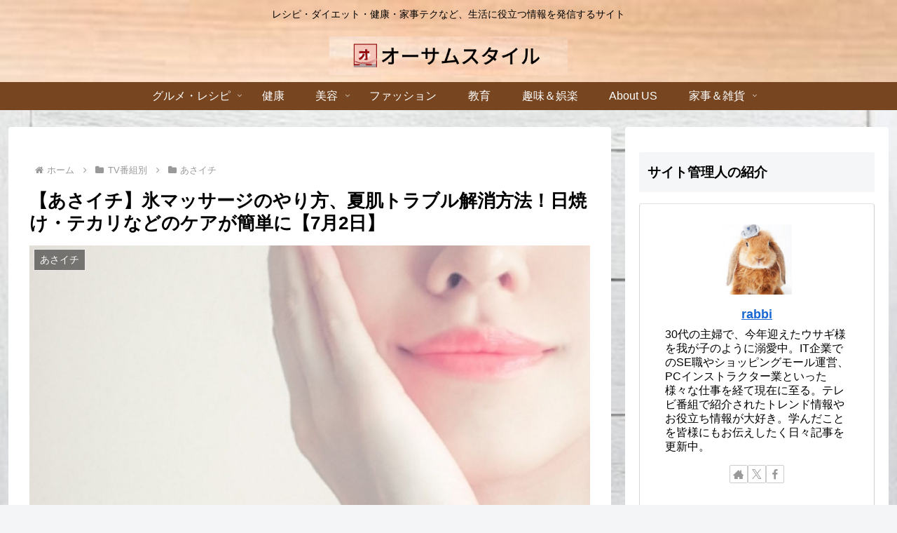

--- FILE ---
content_type: text/html; charset=utf-8
request_url: https://www.google.com/recaptcha/api2/anchor?ar=1&k=6Ldw8sIaAAAAAIhSu3ryha1IWIA1O8U5fmS71Xuu&co=aHR0cHM6Ly9hd2Vzb21lLXN0eWxlLmNvbTo0NDM.&hl=en&v=TkacYOdEJbdB_JjX802TMer9&size=invisible&anchor-ms=20000&execute-ms=15000&cb=q31fd6esg29u
body_size: 45619
content:
<!DOCTYPE HTML><html dir="ltr" lang="en"><head><meta http-equiv="Content-Type" content="text/html; charset=UTF-8">
<meta http-equiv="X-UA-Compatible" content="IE=edge">
<title>reCAPTCHA</title>
<style type="text/css">
/* cyrillic-ext */
@font-face {
  font-family: 'Roboto';
  font-style: normal;
  font-weight: 400;
  src: url(//fonts.gstatic.com/s/roboto/v18/KFOmCnqEu92Fr1Mu72xKKTU1Kvnz.woff2) format('woff2');
  unicode-range: U+0460-052F, U+1C80-1C8A, U+20B4, U+2DE0-2DFF, U+A640-A69F, U+FE2E-FE2F;
}
/* cyrillic */
@font-face {
  font-family: 'Roboto';
  font-style: normal;
  font-weight: 400;
  src: url(//fonts.gstatic.com/s/roboto/v18/KFOmCnqEu92Fr1Mu5mxKKTU1Kvnz.woff2) format('woff2');
  unicode-range: U+0301, U+0400-045F, U+0490-0491, U+04B0-04B1, U+2116;
}
/* greek-ext */
@font-face {
  font-family: 'Roboto';
  font-style: normal;
  font-weight: 400;
  src: url(//fonts.gstatic.com/s/roboto/v18/KFOmCnqEu92Fr1Mu7mxKKTU1Kvnz.woff2) format('woff2');
  unicode-range: U+1F00-1FFF;
}
/* greek */
@font-face {
  font-family: 'Roboto';
  font-style: normal;
  font-weight: 400;
  src: url(//fonts.gstatic.com/s/roboto/v18/KFOmCnqEu92Fr1Mu4WxKKTU1Kvnz.woff2) format('woff2');
  unicode-range: U+0370-0377, U+037A-037F, U+0384-038A, U+038C, U+038E-03A1, U+03A3-03FF;
}
/* vietnamese */
@font-face {
  font-family: 'Roboto';
  font-style: normal;
  font-weight: 400;
  src: url(//fonts.gstatic.com/s/roboto/v18/KFOmCnqEu92Fr1Mu7WxKKTU1Kvnz.woff2) format('woff2');
  unicode-range: U+0102-0103, U+0110-0111, U+0128-0129, U+0168-0169, U+01A0-01A1, U+01AF-01B0, U+0300-0301, U+0303-0304, U+0308-0309, U+0323, U+0329, U+1EA0-1EF9, U+20AB;
}
/* latin-ext */
@font-face {
  font-family: 'Roboto';
  font-style: normal;
  font-weight: 400;
  src: url(//fonts.gstatic.com/s/roboto/v18/KFOmCnqEu92Fr1Mu7GxKKTU1Kvnz.woff2) format('woff2');
  unicode-range: U+0100-02BA, U+02BD-02C5, U+02C7-02CC, U+02CE-02D7, U+02DD-02FF, U+0304, U+0308, U+0329, U+1D00-1DBF, U+1E00-1E9F, U+1EF2-1EFF, U+2020, U+20A0-20AB, U+20AD-20C0, U+2113, U+2C60-2C7F, U+A720-A7FF;
}
/* latin */
@font-face {
  font-family: 'Roboto';
  font-style: normal;
  font-weight: 400;
  src: url(//fonts.gstatic.com/s/roboto/v18/KFOmCnqEu92Fr1Mu4mxKKTU1Kg.woff2) format('woff2');
  unicode-range: U+0000-00FF, U+0131, U+0152-0153, U+02BB-02BC, U+02C6, U+02DA, U+02DC, U+0304, U+0308, U+0329, U+2000-206F, U+20AC, U+2122, U+2191, U+2193, U+2212, U+2215, U+FEFF, U+FFFD;
}
/* cyrillic-ext */
@font-face {
  font-family: 'Roboto';
  font-style: normal;
  font-weight: 500;
  src: url(//fonts.gstatic.com/s/roboto/v18/KFOlCnqEu92Fr1MmEU9fCRc4AMP6lbBP.woff2) format('woff2');
  unicode-range: U+0460-052F, U+1C80-1C8A, U+20B4, U+2DE0-2DFF, U+A640-A69F, U+FE2E-FE2F;
}
/* cyrillic */
@font-face {
  font-family: 'Roboto';
  font-style: normal;
  font-weight: 500;
  src: url(//fonts.gstatic.com/s/roboto/v18/KFOlCnqEu92Fr1MmEU9fABc4AMP6lbBP.woff2) format('woff2');
  unicode-range: U+0301, U+0400-045F, U+0490-0491, U+04B0-04B1, U+2116;
}
/* greek-ext */
@font-face {
  font-family: 'Roboto';
  font-style: normal;
  font-weight: 500;
  src: url(//fonts.gstatic.com/s/roboto/v18/KFOlCnqEu92Fr1MmEU9fCBc4AMP6lbBP.woff2) format('woff2');
  unicode-range: U+1F00-1FFF;
}
/* greek */
@font-face {
  font-family: 'Roboto';
  font-style: normal;
  font-weight: 500;
  src: url(//fonts.gstatic.com/s/roboto/v18/KFOlCnqEu92Fr1MmEU9fBxc4AMP6lbBP.woff2) format('woff2');
  unicode-range: U+0370-0377, U+037A-037F, U+0384-038A, U+038C, U+038E-03A1, U+03A3-03FF;
}
/* vietnamese */
@font-face {
  font-family: 'Roboto';
  font-style: normal;
  font-weight: 500;
  src: url(//fonts.gstatic.com/s/roboto/v18/KFOlCnqEu92Fr1MmEU9fCxc4AMP6lbBP.woff2) format('woff2');
  unicode-range: U+0102-0103, U+0110-0111, U+0128-0129, U+0168-0169, U+01A0-01A1, U+01AF-01B0, U+0300-0301, U+0303-0304, U+0308-0309, U+0323, U+0329, U+1EA0-1EF9, U+20AB;
}
/* latin-ext */
@font-face {
  font-family: 'Roboto';
  font-style: normal;
  font-weight: 500;
  src: url(//fonts.gstatic.com/s/roboto/v18/KFOlCnqEu92Fr1MmEU9fChc4AMP6lbBP.woff2) format('woff2');
  unicode-range: U+0100-02BA, U+02BD-02C5, U+02C7-02CC, U+02CE-02D7, U+02DD-02FF, U+0304, U+0308, U+0329, U+1D00-1DBF, U+1E00-1E9F, U+1EF2-1EFF, U+2020, U+20A0-20AB, U+20AD-20C0, U+2113, U+2C60-2C7F, U+A720-A7FF;
}
/* latin */
@font-face {
  font-family: 'Roboto';
  font-style: normal;
  font-weight: 500;
  src: url(//fonts.gstatic.com/s/roboto/v18/KFOlCnqEu92Fr1MmEU9fBBc4AMP6lQ.woff2) format('woff2');
  unicode-range: U+0000-00FF, U+0131, U+0152-0153, U+02BB-02BC, U+02C6, U+02DA, U+02DC, U+0304, U+0308, U+0329, U+2000-206F, U+20AC, U+2122, U+2191, U+2193, U+2212, U+2215, U+FEFF, U+FFFD;
}
/* cyrillic-ext */
@font-face {
  font-family: 'Roboto';
  font-style: normal;
  font-weight: 900;
  src: url(//fonts.gstatic.com/s/roboto/v18/KFOlCnqEu92Fr1MmYUtfCRc4AMP6lbBP.woff2) format('woff2');
  unicode-range: U+0460-052F, U+1C80-1C8A, U+20B4, U+2DE0-2DFF, U+A640-A69F, U+FE2E-FE2F;
}
/* cyrillic */
@font-face {
  font-family: 'Roboto';
  font-style: normal;
  font-weight: 900;
  src: url(//fonts.gstatic.com/s/roboto/v18/KFOlCnqEu92Fr1MmYUtfABc4AMP6lbBP.woff2) format('woff2');
  unicode-range: U+0301, U+0400-045F, U+0490-0491, U+04B0-04B1, U+2116;
}
/* greek-ext */
@font-face {
  font-family: 'Roboto';
  font-style: normal;
  font-weight: 900;
  src: url(//fonts.gstatic.com/s/roboto/v18/KFOlCnqEu92Fr1MmYUtfCBc4AMP6lbBP.woff2) format('woff2');
  unicode-range: U+1F00-1FFF;
}
/* greek */
@font-face {
  font-family: 'Roboto';
  font-style: normal;
  font-weight: 900;
  src: url(//fonts.gstatic.com/s/roboto/v18/KFOlCnqEu92Fr1MmYUtfBxc4AMP6lbBP.woff2) format('woff2');
  unicode-range: U+0370-0377, U+037A-037F, U+0384-038A, U+038C, U+038E-03A1, U+03A3-03FF;
}
/* vietnamese */
@font-face {
  font-family: 'Roboto';
  font-style: normal;
  font-weight: 900;
  src: url(//fonts.gstatic.com/s/roboto/v18/KFOlCnqEu92Fr1MmYUtfCxc4AMP6lbBP.woff2) format('woff2');
  unicode-range: U+0102-0103, U+0110-0111, U+0128-0129, U+0168-0169, U+01A0-01A1, U+01AF-01B0, U+0300-0301, U+0303-0304, U+0308-0309, U+0323, U+0329, U+1EA0-1EF9, U+20AB;
}
/* latin-ext */
@font-face {
  font-family: 'Roboto';
  font-style: normal;
  font-weight: 900;
  src: url(//fonts.gstatic.com/s/roboto/v18/KFOlCnqEu92Fr1MmYUtfChc4AMP6lbBP.woff2) format('woff2');
  unicode-range: U+0100-02BA, U+02BD-02C5, U+02C7-02CC, U+02CE-02D7, U+02DD-02FF, U+0304, U+0308, U+0329, U+1D00-1DBF, U+1E00-1E9F, U+1EF2-1EFF, U+2020, U+20A0-20AB, U+20AD-20C0, U+2113, U+2C60-2C7F, U+A720-A7FF;
}
/* latin */
@font-face {
  font-family: 'Roboto';
  font-style: normal;
  font-weight: 900;
  src: url(//fonts.gstatic.com/s/roboto/v18/KFOlCnqEu92Fr1MmYUtfBBc4AMP6lQ.woff2) format('woff2');
  unicode-range: U+0000-00FF, U+0131, U+0152-0153, U+02BB-02BC, U+02C6, U+02DA, U+02DC, U+0304, U+0308, U+0329, U+2000-206F, U+20AC, U+2122, U+2191, U+2193, U+2212, U+2215, U+FEFF, U+FFFD;
}

</style>
<link rel="stylesheet" type="text/css" href="https://www.gstatic.com/recaptcha/releases/TkacYOdEJbdB_JjX802TMer9/styles__ltr.css">
<script nonce="VOmQ1a-ffyjJWRyLChtaHQ" type="text/javascript">window['__recaptcha_api'] = 'https://www.google.com/recaptcha/api2/';</script>
<script type="text/javascript" src="https://www.gstatic.com/recaptcha/releases/TkacYOdEJbdB_JjX802TMer9/recaptcha__en.js" nonce="VOmQ1a-ffyjJWRyLChtaHQ">
      
    </script></head>
<body><div id="rc-anchor-alert" class="rc-anchor-alert"></div>
<input type="hidden" id="recaptcha-token" value="[base64]">
<script type="text/javascript" nonce="VOmQ1a-ffyjJWRyLChtaHQ">
      recaptcha.anchor.Main.init("[\x22ainput\x22,[\x22bgdata\x22,\x22\x22,\[base64]/MjU1OmY/[base64]/[base64]/[base64]/[base64]/bmV3IGdbUF0oelswXSk6ST09Mj9uZXcgZ1tQXSh6WzBdLHpbMV0pOkk9PTM/bmV3IGdbUF0oelswXSx6WzFdLHpbMl0pOkk9PTQ/[base64]/[base64]/[base64]/[base64]/[base64]/[base64]/[base64]\\u003d\x22,\[base64]\\u003d\\u003d\x22,\[base64]/O8OYEMKGwoJaw4sCfwcnchfDjsOIw6fDhxnCgV/DtlTDnlUYQFESQx/CvcKuQVwow6bCoMK4wrZwD8O3wqJmWDTCrH0Gw4nCkMO3w77DvFkMcw/CgHl7wqkDBsO4woHCgxPDkMOMw6EmwoAMw69lw6gewrvDhcOXw6XCrsOzPcK+w4dEw4nCpi45S8OjDsKyw7zDtMKtwqDDnMKVaMKhw5rCvydxwr1/wpt2aA/DvX7DoAVsQRkWw5tjKcOnPcKPw41WAsK2McOLagkTw67CocK6w5nDkEPDgRHDin5Sw5ROwpZEwprCkSRGwp3Chh8JB8KFwrNbwr/CtcKTw7oiwpIsBcK8QETDtG5JMcK9PCMqwqfCocO/[base64]/[base64]/[base64]/cMOXw6LDnkIXFMOwc8O4w6fCkjPCkcOST8OmCi/CvsKIBMKdw6AxUjwoesKHE8O8w6PCj8K2woVbQMKdQcOsw55nw4vDq8K+Q2nDoR0EwrhZEy1/w4XDrgzChMOjRGxOwqUOKGbDh8KhwoDDm8OewqTCtcKIwoLDlnExwpLCg1fCjMO2wrckaifDpcOuwqHCiMKewrprwqfDjVYYCEPDmDjCjGgMVGTDii4JwqbCng8nR8K5OWZjQMKtwr/ClcOew7LDimoKQcKRBcOoMMOmw7UXA8KmUcKnwq7DnW/CqMOSwo5FwoTCnRk2BlbCosO9wqJ8Pkkvw6pPw6B1FsKUw5/Cp245w5QjGxHDmsKuw6h/w5rCjcKnf8O7WjNyGBNIZsO8wrnCpcKZbTpGw4Ixw57DtMOcwo0ww5TCqHM/[base64]/[base64]/wpHCtMOxf8O5w5XDh8KaAmrCocO8B8KRwqNJwqvDm8KRBmfDmEYHw4bDhVJdSsKjaUBtw4zCjsOtw5PDnMKzWHnCojEHC8O7KcKWb8OEw4JOLh/DmMO6w5DDj8Oowr/ClcKnw5YtOcKKwrbDtcO1UBrCvcKmX8Ofw4BqwrHChMKgwpJ/CcOJS8KPwqwuwp3ChsKeSFPDkMKZw4DDg1sPwq0facKJwpZEdU7DqsKRM21Bw6fCv1ZMwqXDkG7Cuy/ClzTCkC9cwrHDhcKpwrXCjMOwwo4CacOsbsO7X8K/[base64]/[base64]/wo1bGjkYwojDrcKXcMKjwp0Zw4HDtsOywprCjh5cNsKdZ8O/Ij/Dr1jCsMOswqPDrcK9wpXDq8OVHyFGwpUkbypqGcK6dnnCs8ODecKWY8KEw7jCoEzDhh0ywoNfw7VDwr/DvHxDDcOywqnDi1sawqRYAcKvwqzCuMOgwrUJEMK/IyVuwqTDv8KKYMK+WsKoEMKAwqgrw6jDuGgGw7llFycDw4vDucOVwq3Cg3R7TMOUw7DDkcKWYcORMcOldRlgw5Jlw5vChMK4w6/CksOUJsOyw5lrwq8OWcORw4fChVtrYsOHOMOGwoNlT1jDvFbDu33DlEnDicKzw5wjw7LDh8O5wq53TSzDvCLDgRcwwokfaj3CsmfCvcK8w5ZTB1s3wpzCg8O0w4/CpsKxTSECw45WwopxBRduScK+URbDvcOjw4vCk8KhwrLCkcOQwrDCoWjCicOWOnHCuHkJRUFfwp/ClsORKsKGW8KndHLCs8KEw51QG8KrJHkoTsKMVsOkRTrCgTPDhsOPwojCnsOqQ8OVw53DgcOrw7HChEpow7xew6M6OC0tWj4awovDg2XDg2TCrhXCvynDr0PCryDDv8O/w4xeIEPCmShNAsO9w503wp3DssKvwpAUw4k2dsOuEcKPwqRHIsKCwpDCucK0w4tPw5p1w5EewoNBAMO1w4AXMy3DvQRuw4LDol/Cn8OpwqxpHV/[base64]/w79sT8Ofa8K/w40Uw5ZjwpLDjMOowrrCs2fDpMKiw5hzOcK/G8KuacKfY2zDm8OGbFJVfCUsw6NNwovDk8OZwpQ8w53DjAE6w5XDosOFwozDo8OMw6HClsKvJsOfOcK2TlE1XMOFPcK3DcKiw5kswq9naSIqcsOEw5EzccOKw5jDsMKPwqYTAWjCm8OxDsKww7/DtDvChxFXwrFnwqIqwpwXEcOwe8Kkw7okSE3Dg1fCgynCvsO8dGRTVRNAw6zDiWU5CsKTwrwBwpohwrrDuHrDh8OpBsKvXsKMBcOawrotwpwPWUgaFgBDw4I0wqEpwqQbcTjDiMK0U8Oow4xQwqnCsMKiw4vClkBVwr/Cg8Kje8KywpfCn8OsEF/[base64]/ClsKuQcK6EMKywrPDsTHCvAgRcWM/wo3Dg8ONBlPClsKMLB3Cr8KhU1rDuRDCjyzDsQjCisO5w5oew7zDilxacH3DrcO7fcK4wpNdVULCrMKcRWQbwpkiDwY2LGAhw5HCt8OCwol6wonCm8OZA8OCX8KQBiXCjMKBPsOGRMO/w7J7BRbCs8K8R8OyCMOpw7FqFGklwr3DlFQFLcO+wpbDi8Kbwqx5w4TCnhRcXjhNFcO7KcOHw49MwqFbQsOvdHVtw5rCmTbDjyDDuMKcw5rCh8KlwrAow7JbP8Klw6rClsKVWUjCkxgQwrXDpHd1w6M9csOnUMO4AhcKwqZ3XsK5wqvCsMKLaMOaNMK5wod9Q3/CrcKPJMKBfsKqA3gqw5ZZw7o6WcO2wofCscOXwq9+F8K8WjoDw40Gw4rCjSDDl8Kdw5oSwozDq8KTDcK7AcKQZBxQwqVMPijDicKdHUhBw4jCssKgVMOIDzjChl/CpRopQcK3TcOkEsOdCMOXAMOyHcKkw5bCrhzDqnbDtMKnT2DCqXXClcK6ZcKlwrfDnMO6w5V6wrbCgWkPW1LDpMKJw4bDsxzDvsKewpMXCsOwLsOsFcKNw6dawp7ClW/DiUTCpUXDgxnDpSzDuMOjw7J4w7vCicOxwrVJwq1RwroJwoQtw5vDqcKQVDbDkDLCuiTChsKRSsOpc8KzMsOqUcOiAcKCCCZ8Zw7CgMKlT8OfwrEtERwvGsKxwqZbO8OOOsOGTcKGwpXDisOEw4wFTcOxPAPCgBfDvmzCjG7CrUlHwpQVXSsLdMKMwozDkVXDoBEIw4/CjWfDtsOzS8KDwotVwobDu8K5wpI7wqbDhcOnw7J+w65EwqPDusO6wpzCsRLDhSTCrsOYbx7CucOeKMKxwp/DoXPDscKqwpFgccKYw75LDsOHbcKFw5YYMcKGwrfDlcOqf2zCt2rDuVsywrYWTnt/NzTDrGHCocOcVCMLw60OwpB5w5vDn8K9wpMiJ8Kaw7hZwrYZwrvClRXDoFXClMKew7jDrH/DnsKZwpbCmz7CicOlSsK5MBjChDTCl2rCtMONKENzwpXDrcKpw6dCTxRxwrTDsl/DtMKaeX7CnMO5w7LCtcOewqvDncK8wrUVw7jCuWfCmX7CqHjDr8O9PjLDt8O+H8OaYsKjDUddw4/CiHrDng4Ww4nCjcO/wr5aHcKsPQhRA8Kuw7kYwr7CvsO1TMKNWTpkwqXDuU3DuFJnEAfCj8OAwpBbwoNiwrXDmSrCksOFWsKRwoUMOcKkCcKmw4LCplwlKcKAfnzCnVTDizY3Q8Ofw6fDs2EnR8KewqZuL8OfQknDoMKOJsKKeMOlFHvCmcO5FsK/[base64]/CssOww49WwrECdxTCg8KDaCjCi0EfwrbDncO4QBXDnXkXwq/DvsO6w5vDisOWwoEswqNwB2wleMO/wrHDhgvCn0tgbS3DgsOMUsOBwqzDu8Kgw7DCusKlw5nCjSpZwqcFXMK3GsKHw6nDnUxGwrgBQMO3McOIw77Dl8OnwoRcIMKswoQUPsK4VQpUwpPCssOjwo7DpDc3UWUwTMKpwqDDkDlaw7sgXcO3wrxTQcKsw6zDiV5Rw4Mzwqx/wpwCwoHCsU3CrMK3A0HCh0rDssODOGPCo8KWRgbCvcOmX0VVw4rCmGTCosO1bMKyHAjClMOSwrzDg8KTwqzCp0I9TiVaT8OyS3V9wqtwXMOVwqB+D1RHw5/CqzEwIDJVw6zDjsOtNsOzw7dvwoJmwoInwprDuC06HRQIATEoEXLCuMOsRh0xIk7CvzDDlwbDsMOaA1hCFE4nIcK7wq/Dnn59IhAUw6rCnsOnGsOZwq4EYMOPOlhDE1bDv8KTBjXDlmRvTcK1w5nCjsKJF8KcLcKcKh/DhsOHwoHDlhHCoGNEFcKzw7jDq8O/w5saw44iw6HDnRLDrCwuNMOcwrHDjsKTAAonbsKQw417wpHDl13CjMKMSHoyw5UdwrdmS8KtQgQhV8OlScK9w4vCmgU2wpJ2wqLDnU4fwoAZw4/[base64]/DgU0xwpLCosK2w7LDksOGC8KefggWHDJ2RAfDmsK8I295EsOncVvCqcKLw4rDqXEww4XCvMOcfQQZwpwQNcKSUcK/fhjDhMKDwo5rSV/Dm8OjG8KGw78Fw47Doi/CsznDvCNNwqIFwr7DksKvwqIcDSrDncO4worCpTB1w5/CuMKiPcKmwoXDgVbDqcK9wovCpsK7wrjCkcOBwrTDlgrDicOww7gzdT9Mw6TCtsOLw6/Djz0yP3fCh3VDX8KdGMO5w4rDuMOxwrJLwolnIcO8bw3CuivCt17CqMKrEMO0w74lEsK7TMO8wpjCiMO8PsOmVMKuw57CjW8aL8KcZRPCnGTDuSfDkFJxwo4JGxDCosKxwrTDocOuKcKmPcKuQsKuYMKgAVpYw5UIQkI7w5/ClsOPLjDDp8KPIMOQwqJ0wpUsa8OXwpHDhMKTecOVFA7CicKTHg9yFH3CpUVPw7tDwoDCtcK+RsKHN8Kzwo8Mw6E3DEkTBAzDqsK+wrnDksKNHll7J8KIPSJTw5dtLnZ9RMOWQcOIKA/CqCTCjChowqnCsGzDih7Drjldw69oRGw2DsOmUsKCcR1lOR9zMcOjwqjDtS7DksKNw6zDs3HDrcKWwo0vDVbCpsKlFsKFfW99w7lcwo/ClsKuwpLCqcK+w5F4fsO/wqxNWcOjPVxaLEzCuHDClxDDusOYwqzDr8K6w5LCgCd/b8O4HCLCtsKLwqJ3OUvDolrDon/[base64]/wofCpMKZWUnDqgokaUHCvMO+OsKOw6XCv8O+w5IZL2vCp8KLw4HCs8O/JsKQEgHClWBKw6Qww5XCiMKUw5rDoMKGQMKKw6dwwqU/wpvCoMOYfXhEbk5xwqZYwr0FwqPCh8KDw4DDjx/DgFPDrMKMOlvClMKVZsOydcKFZcKnRTjCucOiwpExwoDDg2o0EnrDhcOVw58HU8OAaBDDlzTDkVMKwpxCYCZvwp4UZcKVOH/CuFDChsK5w5AuwoAew7fDuG/DtcKKw6ZqwqR9w7NVwoUxGQHCssO5w58yGcKRHMK/wpdbAwUyAgomIMKCw7gaw4LDmE1Owr/Dq24iVsKACMKWdsK9XsKyw4lcDMOkwp4ewpjDuhlEwrU5DMK1wolrHDpZwoAGIHTDgm5zwrZEAcOrw5zCkcKBQUtfwp5dFA7DvhvDq8OWw4MLwr19w6zDpl/[base64]/CscKDwrJfwqfDhsK5GsKZwqbDrVbCpgAVKMOuOx/CoVHDjVk8amHCosKNwok0w4QQfsKLSjHCo8ODw5rDgsOOaGrDisOVwqhywp54FHZmO8OeYBZFwoXCi8OHYgoySEJTJsK/asOuRgnChxwrBsK/OcOhMFg6w6HDj8KYYcOHw6BKdEPDo2h8Yl3DvcOww6XDhgXCvR7DoWvCusOuMj0oDcKuYTEywrZGwrrDosO5JcK5acKWBjx4wpDCj08MM8K4w5LCscK9CMKywo3ClMObZC4lAMOQQcOEw63Cpi/DhMKTWkfCicOOQA/DvcODehAywpF2wrxkwr7CvErDq8Ocw7YvPMOjEcOPFsKzGsOvZcOwfsOmOsK+wodDwpQ4wr42wrh2YMKSR2vCuMK2QAgWHhkqB8KQe8KWL8KHwqlmeHXCgivCvHLDmcOCw6cnWh7DksO/wp3CjcOLwonCuMOlw7l4R8K4PhRVwozClMOzGC7CsEZzMsKDD1DDksKXwqVeDMKtwotnw7vDq8OfCzwjw4fDu8KFIUorw7rClx/DlmDDlcObB8OPbHQgwoDDln3DtRLDgm9rw6FLa8O9wrHChkwdwoFHw5EvAcOsw4cnISzCvTTDhcKZw419FsKowpRFw41dw7p4wqhqw6IGw6vCisOKOEXCiCF/wq1sw6LDqnnDtA90wqIZw71Lw70Bw53DuS84NsOqecO7wrvChcOTw6p4woLDoMOlwpXDpSMYwqYww4PCqSPCplPDh1/CtFjCr8Osw7vDscOrR1ppwpo9wofDpW/CiMKAwpDDvwceBXfDpsOAZH4bCcKKeFkbwqzDomLCl8OYDyjDvMO6G8KKw4nClMOXw5rDscKhwrXClVJzwqUmOcKFw4wfw6slwoPCp1nCkMOedHzDtsOPdlPDksOKayFbDsOTQcKuwo/Cu8OOw4jDm04KDlDDssO+wrpkwpLDnlfCt8Ktw47DmMOywqtpw4HDocKJZCzDlwhuAj/DpCcFw5VACHLDvS/CuMK/[base64]/Dm11iAcKqw6zCk8K8wo7DtMK6OMOtwoTDvgkVDi/DnAnDjh1VKcKXw5zDqwjDun8+OMOJwqBHwpN2RWPCjFM0acK4wqXDmMOCw4l6LMK/DMKow7RJwoQiwq/[base64]/WjvChMKmwo4vwrpGd3Vgw4jDsEhnwrJQwprDrCwLIQtEw78mw4rCi2VPwq5yw6LDsFPDkMKEFcO4w57Ci8KkVsONw4UfaMKbwroqwooUwqfDm8OGQFwtwrHClsO5w5kNw7DCixPDgsKbNCrDgxdDwpfCpsK3w45pw7NKOcKfTDRdJXJTAcKnHsKvwp1FTQHCm8O8YH/[base64]/DnUt+w4HCo8K7M8KJw6MzPFvDlkLCqMKvJsKtLsKXH1zCn04cTMK7w7vCqcK3w41Xw4LDpcKjPMOxFEtPPMK/CwZjaX7Cv8K7woczwrLDqV/DksKeVsO3w4cAbsOow7vCnsKkbhHDunvCs8KUb8OGw6HClifCk3EqBMOGdMKMwoHDlS/Ch8KKwonCu8OVwoYJGmTCn8OGHDB6acK5wpMUw7g+w7LClX1uwoEJwr7CiTExbV8fIH7CjsKydMK7fhs7w79wMcO2wogjVcKfwrk5w7fDilkYecKoP15SOsOpQGTDlnDCtMOHSh/Djl4Kw6FNdhQ0w43CjiXCtlBaPWUqw5XCjB5owrJEwo9Xw6pIP8Kkw4XDhWLDrcOcw7HDg8OvwppoK8OCwpMOw5gBwo0tZsODPcOew4nDscKXwqTDpkzCoMOww53DhMKww49dfCw1wrbChg7DrcKtfz5aasOrQSMOw67CgsOcw57DjXN8wrs2wo1Iwr7Cu8K4DlV3w6/[base64]/CpHPDsADDiGbDklMDYSMZRMKPA3nCqm3Ck0vDnMKzw4LDpsOVdMK/[base64]/[base64]/[base64]/Co8K3wrTChMOfw4XDk8OOL8KTDsO5w53CnSbCosKCwqlNZFJOwpPDg8OKesKOE8K8JcKcwoAXKUYaYwBvTELDjATDiErCocKGwrDClEzDg8OlW8OPV8KsNhAnwpoTEncrwpcewpnDicOjwr5RZl/[base64]/DlUc9w4bCnsKwwrUaHMOyf8Kmw4QIw4t8w5PDp8OIwqZ7Dl1tYcKkWjoiwrFcwrRSSgl5ahbChVLCpMK4wrx5PhwQwoLCj8ONw4Qzw4rDg8OCwo84ecOLSUnDlwsZcDLDh3HDpcORwognwoN4CQNqwp/CnzpkA3lCbsOhw4nDllTDoMOoHMONLTJ9PVzCoF7DqsOGw67CnXfCqcKpDsOqw5cYw7rCsMO4wqpZUcOXHMO+w6TCngBALRfDqA7CoSjDn8K/[base64]/DhMKDW8Opw4vCs37CtCkCe3DDv8K5w4bDucOswqrChsOYwprCthjCmUsgwoVjw4vDtsKSwrLDtcOLwozCsA7DvcOgDXtPVAF6w4DDuDHDgcKSc8KiBcOlw5fCm8OpEcKvwp3CmFjDnMOFbsO3HxbDvlEtwoRxwoN0QsOrwqPDpwkawokVOSlrw5/Cum/DlsKZdsOGw47Dk3UAfiLDuzhnKGrDs05gw5IpbcOcw6lmMcKWwq4Pw6wOX8OmWsO2w57Du8KNwrY9C13DtXXCpEYiQ1kTw5AyworChcOfw5QrccO2wpbCkl7CmDfDu0vDgsK4woFnw7XDssOAcsOxRMKXwrEVwpY9MErDj8O6wr/CqMORFWLDl8KlwrbDsGoSw6Edw5V8w55LPGVJw4XDtsKcVDp5w4JVdT8EJMKMWMODwowPMUvDg8OsZlDCpGNgMsOzOlrCiMOiH8KqST97c0vDs8K4R3VDw7TCtC/ClMO7AR7Do8KHLXtOw457wrMfw7YWw7d4WsKoCW/Dk8KDJsOFdltrwpXCiCzCsMOawox8w7gHIcOTw4B+wqNLwqTDt8K1woowLyBrw4nDlsOgI8KNTFHClzlUw6HCiMKQw4JAPCpXwobDg8K0QE9+w7TDh8O6bcKpwqDCjUwlehjCpcOXYsOvw6/CoSnDl8O9wqTCk8KTTQMhNcKEwo0Ew5nCgcK0woDCuy7Di8KowrFtTcOfwq1jKMKZwokpJMKuDcKIwoJ+LsOvOsODwo/DhUo/w6pjwowJwqkfNMKtw5ANw4pHw69bwpfCgsOOw6dyC3fDmcKzw4wKbsKCw4Afw7Qjw5HDq0HDmmYow5LDnsOqw6pCw7ITN8K7VMK5w6/DqzHCglLCii/DgMKyAsOya8KZGcO2MMOGwo5ew5bCusKZw6PCmcOew5PDksOoUSgJw6Z3fcOeIy3CnMKcXFXDt0wyUcKzK8KvasO4w4hww5lPw6pnw7xnMAEZVRvCt3tUwrfDtcKnOATDjB7CiMO4wp17wpfDukTDtcKZOcKIOwEnGMOPV8KJODjDqlrDtQtCIcKuwqHCi8KOwp/[base64]/CMK3b8OmwoXCtE5UBMKdHUddeX1tF0YZw6/ClcKpw7tyw7FMVh0ORMKnw48ww7EkwqjDqRgdw5DCs2EXworCnjQ/Kz8rfBhzPyNuw5VuZ8KhHMOyVgDDoEzCrMK3w78QfC3DsWxewpvCl8KmwpnDs8K9w7/DtsOiw7QOw6rCtDbCn8Kje8OLwpp1w7Nfw6RWMcOaRUnDghNww6HCjsOnVALChTNqwoUlEsOTw6rDhmvCj8KMfQrDvMKyZH3DgMOnZgrChx/DhmE5MMKOw4kIw5TDpCTChcK0wqTDhcKmasO6wrVww5/DscO6wphEw5rDucKsT8Okw6cTCMK9UV1Yw5fCq8O+woN2MVPDnGzCkSsgWil4w5/CuMOBw5zDr8KyRcOSw6jDjB5lLcO9wpU5worDhMOkewrCnsORwq3DmHQpwrTCt0NEw5wwDcKcwrs7AMOPFsKSK8OSO8Opw5LDiwHCkMOfXHEWBX7DqsOOYsKFD3cVRAUAw6YCwrcrVsOIw4V4Rx59I8O0YsONw7/DiinCjcOfwpnCqh3Cvx3CvsKfJMOew5tURsKuBMKyZzzDoMOiwrzDiUV1wq3DiMKHdRrDm8KywovCuSfDn8KsQkELw6V/CsOvwokkw6XDtBLDvhM/[base64]/CnmoswosAYSHCocK8eBEdOcKSw61tw6zCpnfDt8KDwrRIw57DjsODwodjDMOBw51Lw4LDgsOaaGbCkjLDk8OOwrNHWhHCncOSOhfDq8O6TcKNQiBIdMKTwqnDsMK3L2LDl8Obwo8cSVrDqsOSCS7ClMKdTh/Ds8KzwpBtwoLDinPDhwxzw54WLMOYwrxrw7NiF8Ofc34Bd38lUcOFa28RcMOMw7oMSSTDm0HCpRM9ehonw4HCpMKOTMKZw5hAEMK+wqkxVSfCnk3DukhUwqphw5HCjhnCi8Kbw4jDtCTCgmDCnzQ/IsOBeMOjwo46EUrDvcKgEsKFwp3CkTI9w7zDisKRUQl/wr0pSsKAw6d/w6jDpwzDv3/Dp2LDo1hiwoJnZUrCmm7Ch8Opw7MVM2/DsMKAU0UJw6TDsMOVw7jDmioST8KAwo8Mw6EBOsKVd8OVVsKZwro9FcOBHcKOSMKnwobCksK2HhMuSWN1KEEnwqJqw7TCh8KLX8O0FjjDrMOTPE4iQsKCAsOow7jCgMKiRCZhw7/CtgfDqG3CgsOEw5vDsUAfwrYGbwLDhnnDn8KDw7lJIiIOHDHDvUXCiwPCjsKnaMKNwpbDkg06wpvDlMK2X8KNSMKpwopES8O9F0leOsOxwpJbMntnH8Kjw4JVF3xKw73DohUHw4XDr8KGDcOVUSHDoH0gTHvDuRt/[base64]/DiVzCu8KSw6BmCRZdwqtDXcKiVMOPw5ZqakMHSMK4wqonGn5ROBPDnx/Dv8KTHcOtw50Kw5BqTcO9w61kLMOXwqgGGGLDl8KTAcO+w63DhsKfwo7CiD3CqcOQw5lzEcO/c8OrYRzCpx/ChsKSHVfDjcKVOsKXEWXDtcOXOzwuw53DjMKKK8OdP1vCqyDDjsKUw4rDmUZMUHInwpRcwqY0wo/CnFbDvMKywpDDngFRJBcJwqkoIyUfXhjCsMOba8K0FG1HBzjCiMKnFFrCucK7aFzDgsO8AMOqwpMNwpUodzHCgMKiwr3ClsOOw4bDv8OKw5XDh8OWwq/CgMKVasO2ZlPDhjfCh8KTXMO+wqwTcghPC3XDoQ46KznCgyg4w44IenB3KsKAwrfDjMOVwpzCglDDjlLCg1d+b8KPXsKYwoN0HlvCg199wpZsw4bCgidswqnCqAXDlVQtbB7DiBPDuxZ4w7wvQ8K/FcKsJ0nDgMOWwpHCu8Ksw7/DicOeJcKKfcOFwql9wovClcKIwodGwqbDv8KXFXPCsDoywpPDtyLCrHHCoMKywqI8woDDoW7CmiltB8OJw73CtsO+HQLCkMO2w6sUw5vDlR/DnMO5L8O4wrbDusO/woAzB8OZA8ONw5PDoh3Dt8OPw7zCuEbDhGsHJMODb8KqdcKHwo0Cwo/DtAwZNsOwwprCrHktSMOIw47DiMKDBsOGwp/ChcOKw7tQOUV8wrRUBsKvw6XCoUJrwpvCjXjCoyTCpcOpw6EaNMKuwqUVdQtJw7nCt2xkazZMXcKNAsOVUhvCoEzClE1+CDsCw5zCmFg0cMK/[base64]/[base64]/[base64]/Dm8OJEsOUYFdidcOsJABidm/[base64]/w6nDokQQwo0YZRgsAwBawqcywqHCjQ3CoBXCs2kkw49ywrJkw45JfsO/DUzDiUbDt8KTwpBKNkJ3wrjCngsqX8K3TcKkJcO+MUA1HcK5JDJOwoUpwqpjRsKYwqHDkMKtdMOmwqjDnENpDH3CtFrDmMK/RmHDrMOEWCFiKsO1w51yDEbDggfDoznDiMKYPFbChsOrwoo/JxobDXjDuyPCs8OmKBENw61eDiXDpsKxw6JZw5F+XcKBw5RCwrzCp8Ozw6IybEF0cznDnMK8DxfDl8KOw7XCmMOCw4skIsOTeEp3WCDDoMOFwphwNWLCnsK+w5BdaC1WwpAoS1/DuQjDt3Qfw5nDhUDCmsKNPsKww40qw60iUj8jbXNlw7fDkgtXw6/CtCPDjHZlYm/[base64]/CjFHDsnHDrFt+J24qw6p0R3zDlFpPHcKhw61Wc8Kgw5UVwr16w6TDj8Kcw7jDg2fDkBbCi2lXw7Qiw6bDpcKxw5XDoQlDw7/Cr1bCncKuwrMdw47ChxHCvQBiLkkqKCHCu8KHwowDwo/[base64]/[base64]/Jw/DrCV3w6hAwohESATDlTMawqsNTMOzwoUKNsOaw7w/[base64]/DhC3DiMOPFibDgU15woTCjANgSTnDjSZZw4bDmwAlwpHCn8Ksw5PDh1jDvCnCo2J3XjYOw5PCgxwVwq/Cn8OBwrjCq1Qww7paJRvCtGBZwp/DjcKxJnTCnMKzUSvCjEXCgcOYw6TDpsOzwpzDlMOubUTCiMKGLS0TAMKUw7DDmCI3UFkJY8KXO8OnX3fDkCfCncO/cwvCosKBC8O+dcOZwrRCLMObasOSHh5TCMKwwoBsS2zDlcKhUMOeCcO8DmHDhcKLwofCp8OODSTCthdjwpULw6XChMKXwrVPwroUw6vCp8O6wpcTw4gZw4wbw6bCjcKtwq/DoyHDkMOcHxrDiFjCkiLDvR3CmsOINsOOP8OAwpfCh8KgeUjCtsK9w5lmdm3DlsKkYsOWKcKAVcK2MhPCvUzCqlrCrms4eU0Hb1AHw6g9woDCjxjDvMKFakEQIi/DvcK8w6Icw7VYUjzCh8OywprDvcO9w7DChnXDk8OTw7A+wpvDp8Kxw4N3MiLDiMKkQ8KbG8KBYMKkV8KadcKCaA1zPjjCnk/[base64]/Digd7wpc7w4JpeMKOUMO4Y8KLwr03w5rChGJawrPCtC1nw5l0w6BpIcKNw7IJAMOcN8O3woweG8KIKTfDtgDCksOZw6J/KsKgwoTDnUbCpcKXKMOzZcOdwoIbUA5pwocxw63DssOIw5Jsw6JKHlEuHQrChMKLZMKgw5/Cl8K2wqJMw74SV8KNGV3DocKLw4nCl8Kdwp0DZMOBfGzCg8O0woLDu2gmH8K7LS7DpybCusOoe0g+w5ZITcO7wo/CnSd0D0BlwrjCuDDDu8KQw7/CqD/CmcOnKj7Dq3oWw6Zbw7fDiBDDqcOEwrLCu8KcbhwsDMOjDU4zw43DlcOVZT8Jw5MZwqrChsKKVkFxL8OLwroNAsKlJwEBw6HDi8Ojwrx+S8O9T8K0wo4Vw6kiTsO4w4Mxw4/CvMOeIBXCg8Onw7g5wpd5w6jDvcKmKnIdBcOMA8KnG1DDpBrDp8K9wqoZwoRmwpLCnRcVS2zDq8KAwrfDtsKyw4fCtD4+NEQCw4YTw5TDoEt5SSDDsmHCocKBw7fDsi3CjsK2OGHCjcKQVhTDjsOZw6wHf8Oxw6PCnE/DpsKlMcKOWMOcwpXDk2vCmMKMWMKNw5PDrg0Bw55ML8ODwpnDrxkEwrpmw7vCiB/Do385w4zCgDTDvURXTcKmHFfDun09CsOaNHEmW8KZUsKmFQ/CsQvDocOla3pDw59+wrczGcKcw4nDt8KYE2PDl8OOwrQMw60gwoJTcy/CgcOjwooIwr/[base64]/DusO8LhfCqsKRSk3CscOVLMKPb8K0JcOnwpDDoB7Dp8K8woErScKFZ8OeAmZSecOhw5TCrcK/w7gfwrrDtybCu8OqMDXCgcKDeEFkwovDh8Kcw7g7wprChm3CgcOQw70YwoDCssK9bcKaw5A4c1sLBSzDj8KLFcKQwpLCv3jDn8Kkw7/[base64]/[base64]/[base64]/w43DjSBbTsOOEcOpw77Ck3ZJwq3DrBYaAFrDuSQ0w5wzw4TDgT1Gw6seGgHDiMKjwqzDvl7DlcOBw7AoFcKhcsKZQwh0wpTDoAXCk8Kday9gQDkbXgLCslsVS2R8w6YpWEEaf8KCw6k3wofCn8ONw4TDicOeHjkQwobCgMO8CEQhworDtXc/T8KjJ1J1Qw/Dl8OYw4PCicOAEMOOLEIAwpNeVTnCtMOtXmPCv8O6HcKLa0XCuMKVADApK8OiS0jCoMO8ZcKIwr3DnCNKwpLCq0o/I8OePMO8HG8twq7DnQZdw7IlMxcqbkENDsK8QUUlw60uw7bCrCgjagvCkzfCgsKmJWMIw5NTwot9LsO1Hk9gw4TDo8Kaw6USw6zDl3/[base64]/X8O7woTDtyx+w5DChAjDq27CsWvDmcOawo5hw6TCjCXDuiZuwq8nwqTDhsOCwrEqbHXCi8K0fQVea1lmwrVIESrCuMOuesOEBH1owqtsw7tOJMKOD8O3w57DjMKPw7nDmX1/[base64]/CoEsxwrBiw69qwpbDijpVWk3DkcKQwpQhwrvCosK0w7NkZWhNwrbCo8Ojwo/DucK3wqYxYsOUw6TDi8KvEMKnC8ORVjkOOMKZw6zDlSQowoPDkGBpw5MVw4TDgjluUcKZWMK5QcORRMOGw5saKcOhBDLDucO1NMKiw5EvTx7DpcK4w4/[base64]/CnifDt8Obw6tpwqFTwqJudBLCh2XDhxXDscOKdyM4e8OsRD0yVB7DgmUsTg/[base64]/DhMOrw45EwpnCrMO/wpPCqsK9Z8OwHA4sw5wQVMKNYcOPdD4GwoRxBw3DqVILNFIuw4DCisKjwphDwp/DvcOGdwPCgjPCpMK0N8Oyw6HCh2zCq8OuL8ODPsO4Xml2w4InXcK3MMOQacK6w6fDqDLDqsKvw6McGMODIm/DrVt4wrsRacOlMRZOacOWwrN8UlDCrG/DlWLCsTLCi3BzwqMKw5vDsDDCiiUAwpZ/w53DszvDg8O/WHHCrkrCn8O7wpLDocKMP0HDicK7w4kzwp7DqcKBw7vDqSZkGyoOw7Nhw6RsL13Cjj4nw6vCtMO8ETVaC8K/wq7Ds1lwwrcnfcOkwq4cfljCmVnDoMOIc8KmVmIIOcONwoILwofDnyhtFmI5BiVtwojCuVJ8w7k3wp9bEG/DnMOzwp/[base64]/ChD7CmFZWw55YJMK1w7Ngb1wrwrzCtAJhX2PCny/Cs8OcQk1zw5jCsg7DsUkaw5NwwpjClcOcwppmUsK3OMKUZ8Obw6E0wo/CngRON8KtBcKHw6PCv8K1wpPDgMKXbcKiw67DnMONwonCisK9w7oDwqN9TWEUAcK2w5HDp8OwAVB2OXAhw6oONDrCr8OZEsOGw77CjMOpw7vDlsOmAMOVKxfDocKDNsO0S3LCtcKuw5lxwp/DusKKw5vDkTXDlkLDlcK7GgXDt1jDoWlXwrfDrcODwrM+wp/CgMKtKMOiwobCs8KOw6pXRcKsw5rDpyvDtV/DvB3DkkDDtsKweMOEw5nDvMOmw77DiMOhw6/Dg1HCi8OycsOYahDCscORD8KFwpUCBQUJVMOmbcO5LyIeKkjCmcKzw5DCk8Oswrtzw5oGAnfDk0PDmhPDkcKowojCgGAfw7EwTWBswqDDjhvDtXw8J2fCrBNow7/Dtj3CksKAw73DshHCjsODw6dEw7B1wq1Bw7bCjsO5w5rDpWBiElIoVD8iw4PCn8Khwq7Cl8K/wq/DlUPCvB0cRDhebcK4NmLDoQcnw4jCvMKsJ8Ovw4JbTsOLwqzCoMKcw5Qlw5TCucOuw67DqMKcY8KIexPCisKRw5PDpRrDqmvDssKTw6fCpwlpwphvw60cwp/ClsO+JioZcB3Ct8O7MxPCnMKtwobDjWM2w7DDpHfDjsOgwpzChkrCvB1yDBkKw5DDsl3Ch1hMW8Oxw5gkFRDDsgoXasKqw5/[base64]/DqibCojw5fE8sIMKUaMOfwqPDuQRfdnvClMOmDsKrfH5rWglzwqzCi1IBTEdCw6DCtMOJw6cKw7vDp2ZAGCUhwqLCphtcwr7Cq8OWw4ILwrIdCEPDtcO7X8OMw7s5EMKfw4VKTRLDqsObWcOFRsOxXzvCgXHColvDrG/DocKEWcKZMcOBU0fDnWTCu1fDqcOTwoXDsMKrw40QE8OBw61BcivDv1XClEvChlPCryUVa1fDrcKSw4zDh8KXwr7DhEFwWS/CrEF9DMKlwrzDtMOwwqfCnB/[base64]/[base64]/OHZhanDClMOLwpvCqW7DssOcZMKrEMOidRrCt8OlZcKBR8KcSzTClichcgPCtsOib8O+w6bDtsOic8O4w6xUwrEUwr7Dk195OjzDt1/Cuz1IN8O5d8KKc8KKMMKsc8O+wrsxw5/DpCnCk8OLYcOywrnClV3CosO9wpYgT0YSw6kawprChDnChEzDnjwPFsO9QMKSwpFFHsKSwqNBdXLCpl5CwrLCsyHDnFsnQk3Di8KEGMOVAMKgw5AmwoFeYMOgaDtDwo/[base64]/DisKyaVrCnSd0MVYdwoULeMOSVgwBbsKGwrDCu8OWwppXJsOOw4TDkiZ6woPDnsKhw4zDn8KFwo9Cw6LCnVzDhwPCm8K3w7XCtcOMwrrDsMOPwpLCk8OCTl4y\x22],null,[\x22conf\x22,null,\x226Ldw8sIaAAAAAIhSu3ryha1IWIA1O8U5fmS71Xuu\x22,0,null,null,null,0,[21,125,63,73,95,87,41,43,42,83,102,105,109,121],[7668936,315],0,null,null,null,null,0,null,0,null,700,1,null,0,\[base64]/tzcYADoGZWF6dTZkEg4Iiv2INxgAOgVNZklJNBoZCAMSFR0U8JfjNw7/vqUGGcSdCRmc4owCGQ\\u003d\\u003d\x22,0,1,null,null,1,null,0,1],\x22https://awesome-style.com:443\x22,null,[3,1,1],null,null,null,1,3600,[\x22https://www.google.com/intl/en/policies/privacy/\x22,\x22https://www.google.com/intl/en/policies/terms/\x22],\x22HqG6gRl2PX0CYl79HNHVtlyins/woJhp2PDJurQXfas\\u003d\x22,1,0,null,1,1764799480643,0,0,[92,199],null,[111,254,215,218,100],\x22RC-JEqKGq_yzCLoNA\x22,null,null,null,null,null,\x220dAFcWeA4n0Bpit2TuiQgzFEXI6mdKrM-qaJpelYVSzjTtRMaaPff8uhenOMae57d5uMyCp61HBo1QtM8rBXAvfdMFsQOmG9DpRA\x22,1764882280456]");
    </script></body></html>

--- FILE ---
content_type: text/html; charset=utf-8
request_url: https://www.google.com/recaptcha/api2/aframe
body_size: -249
content:
<!DOCTYPE HTML><html><head><meta http-equiv="content-type" content="text/html; charset=UTF-8"></head><body><script nonce="hVmXn8wM-Zhw3u29etbyow">/** Anti-fraud and anti-abuse applications only. See google.com/recaptcha */ try{var clients={'sodar':'https://pagead2.googlesyndication.com/pagead/sodar?'};window.addEventListener("message",function(a){try{if(a.source===window.parent){var b=JSON.parse(a.data);var c=clients[b['id']];if(c){var d=document.createElement('img');d.src=c+b['params']+'&rc='+(localStorage.getItem("rc::a")?sessionStorage.getItem("rc::b"):"");window.document.body.appendChild(d);sessionStorage.setItem("rc::e",parseInt(sessionStorage.getItem("rc::e")||0)+1);localStorage.setItem("rc::h",'1764795882507');}}}catch(b){}});window.parent.postMessage("_grecaptcha_ready", "*");}catch(b){}</script></body></html>